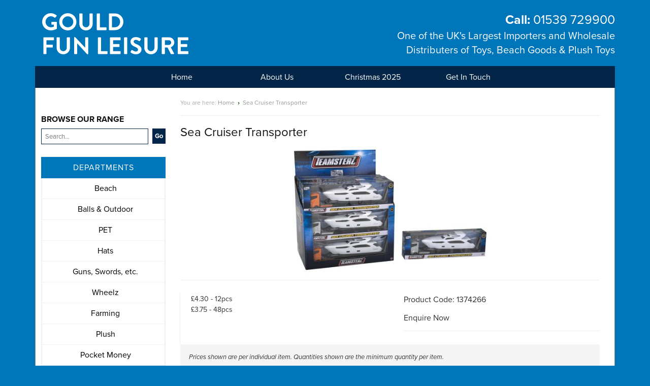

--- FILE ---
content_type: text/html; charset=utf-8
request_url: https://www.dmgouldwholesale.co.uk/product/sea-cruiser-transporter/
body_size: 4582
content:
<!doctype html>
<html lang="en">
<head>
	<meta charset="utf-8">
	<meta content="DM Gould Wholesale" name="author">
	<meta name="viewport" content="width=device-width"/>
	<meta content="7 days" name="Revisit-After">
	<title>Sea Cruiser Transporter &bull; DM Gould Wholesale</title>
<meta name="keywords" content="">
<meta name="description" content="">
<meta property="og:type" content="article">
<meta property="og:title" content="Sea Cruiser Transporter">
<meta property="og:image" content="https://www.dmgouldwholesale.co.uk/images/products/medium/sea-cruiser-transporter_1608023681_1.jpg">
<meta property="og:description" content="">
<meta property="og:site_name" content="DM Gould Wholesale">
<meta name="twitter:card" content="summary_large_image">
<meta name="twitter:title" content="Sea Cruiser Transporter">
<meta name="twitter:image" content="https://www.dmgouldwholesale.co.uk/images/products/medium/sea-cruiser-transporter_1608023681_1.jpg">
<meta name="twitter:description" content="">

	<script src="//ajax.googleapis.com/ajax/libs/jquery/1.8.1/jquery.min.js"></script>
<script>window.jQuery||document.write('<script src="https://www.dmgouldwholesale.co.uk/themes/dmgould/jscript/jquery.js">\x3C/script>')</script>
<link rel="stylesheet" type="text/css" href="https://www.dmgouldwholesale.co.uk/themes/dmgould/css/A.normalize.css+style.css,,qv==30,Mcc.a1M6uWPRUX.css.pagespeed.cf.djntXxeE_n.css" media="screen"/>

<script src="https://www.dmgouldwholesale.co.uk/themes/dmgould/jscript/core.js.pagespeed.jm.f0YMOFCPYX.js"></script>
<meta name="format-detection" content="telephone=no">
<link href="//netdna.bootstrapcdn.com/font-awesome/4.0.3/css/font-awesome.css" rel="stylesheet">
<style media="screen">html,body,#container,.sb-slidebar{margin:0;padding:0;-webkit-box-sizing:border-box;-moz-box-sizing:border-box;box-sizing:border-box}html,body{width:100%;overflow-x:hidden}html{height:100%}body{min-height:100%}#container{width:100%;min-height:100%;position:relative;z-index:1}.sb-slidebar{width:35%;height:100%;overflow-y:auto;position:fixed;top:0;z-index:0;visibility:hidden}html.sb-android .sb-slidebar{height:auto;position:absolute}.sb-left{left:0}.sb-right{right:0}html.sb-active-left .sb-left{visibility:visible}html.sb-active-right .sb-right{visibility:visible}@media (max-width:480px){.sb-slidebar{width:70%}}@media (min-width:481px) and (max-width:991px){.sb-slidebar{width:30%}}@media (min-width:992px){.sb-slidebar{width:35%}}@media (min-width:1200px){.sb-slidebar{width:20%}}html.sb-anim-type-translate .sb-slide,html.sb-anim-type-side .sb-slide{-webkit-transition:-webkit-transform 400ms ease;-moz-transition:-moz-transform 400ms ease;-o-transition:-o-transform 400ms ease;transition:transform 400ms ease;-webkit-transition-property:-webkit-transform , left;-webkit-backface-visibility:hidden}.mobile-menu h3{padding:.55em;margin:0;color:#fff;border-bottom:1px solid rgba(255,255,255,.1);background:#032648}.mobile-menu ul,.mobile-menu ul li{-webkit-box-sizing:border-box;-moz-box-sizing:border-box;box-sizing:border-box;padding:0;margin:0}.mobile-menu ul{list-style-type:none}.mobile-menu ul li{width:100%;padding:.875em;border-top:1px solid rgba(255,255,255,.1);border-bottom:1px solid rgba(0,0,0,.1);color:#e8e8e8}.mobile-menu ul li:first-child{border-top:none}.mobile-menu ul li:last-child{border-bottom:none}.mobile-menu ul li a{text-decoration:none;color:#f2f2f2}.mobile-menu ul li a:hover{color:#9f9f9f}.second-h3{margin-top:2em!important}</style>
<link rel="stylesheet" href="https://cdnjs.cloudflare.com/ajax/libs/OwlCarousel2/2.3.4/assets/owl.carousel.min.css" integrity="sha256-UhQQ4fxEeABh4JrcmAJ1+16id/1dnlOEVCFOxDef9Lw=" crossorigin="anonymous"/>
<link rel="stylesheet" href="https://cdnjs.cloudflare.com/ajax/libs/OwlCarousel2/2.3.4/assets/owl.theme.default.min.css" integrity="sha256-kksNxjDRxd/5+jGurZUJd1sdR2v+ClrCl3svESBaJqw=" crossorigin="anonymous"/>
<link rel="stylesheet" href="https://cdnjs.cloudflare.com/ajax/libs/flexboxgrid/6.3.1/flexboxgrid.min.css" integrity="sha512-YHuwZabI2zi0k7c9vtg8dK/63QB0hLvD4thw44dFo/TfBFVVQOqEG9WpviaEpbyvgOIYLXF1n7xDUfU3GDs0sw==" crossorigin="anonymous"/>
<!--[if lt IE 9]>
<script src="https://www.dmgouldwholesale.co.uk/themes/dmgould/jscript/respond.js"></script>
<![endif]-->
<script src="https://www.dmgouldwholesale.co.uk/themes/dmgould/jscript/responsiveslides.min.js.pagespeed.jm.q5Ex4yJmL9.js"></script>
<script>$(function(){$("#ddecom_imageslider").responsiveSlides({maxwidth:1140});});</script>
<script type="text/javascript" src="//use.typekit.net/kmk1bbu.js"></script>
<script type="text/javascript">try{Typekit.load();}catch(e){}</script>
<script type="text/javascript" src="https://www.dmgouldwholesale.co.uk/themes/dmgould/jscript/slidebars.min.js.pagespeed.jm.mWmKPvjaHw.js"></script>

<meta name="google-site-verification" content="X7lRF_vBgRX23pq8ixSvrin6MqtYMKOOSdZyOSJ5PXY"/>

<script src="https://cdnjs.cloudflare.com/ajax/libs/jquery.matchHeight/0.7.2/jquery.matchHeight-min.js" integrity="sha256-+oeQRyZyY2StGafEsvKyDuEGNzJWAbWqiO2L/ctxF6c=" crossorigin="anonymous"></script>
<script src="https://cdnjs.cloudflare.com/ajax/libs/OwlCarousel2/2.3.4/owl.carousel.min.js" integrity="sha256-pTxD+DSzIwmwhOqTFN+DB+nHjO4iAsbgfyFq5K5bcE0=" crossorigin="anonymous"></script>

<script>$(function(){$('.logo-slider .item').matchHeight();$('.products li').matchHeight();});$(document).ready(function(){$('.logo-slider').owlCarousel({dots:true,responsive:{0:{items:2,},768:{items:4,}}});});</script>
	<!--[if lt IE 9]>
		<script src="//cdnjs.cloudflare.com/ajax/libs/html5shiv/3.7.3/html5shiv.js"></script>
	<![endif]-->


    </head>
<body class="body_product body_product_default body_product_id_3896 chrome">
	<a href="#" class="mobile-menu-selector sb-toggle-left sb-slide"><strong><i class="fa fa-bars fa-lg"></i> View Full Navigation</strong></a>

<div id="container">
	<header class="site-header" role="banner">
		<div class="inner group">
		<div class="group">
			<div class="brand">
				<div class="logo">
					<a style="padding-top: 10px; display: block;" href="https://www.dmgouldwholesale.co.uk/"><img src="https://www.dmgouldwholesale.co.uk/themes/dmgould/images/gould-fun-leisure.svg"></a>
				</div>
			</div>
			<div class="cart group">
			
			 	<dl class="group">
			 		<dt><strong>Basket:</strong> Items: 0 - Total: &pound;0.00</dt>
			 			<dd><p class="button-wrapper"><a href="https://www.dmgouldwholesale.co.uk/viewcart/">View Cart</a></p></dd>
			 		
			 	</dl>
			 </div>
			<div class="contactright">
		    <p class="phonetop group"><a href="tel:01539729900"><strong>Call:</strong> 01539 729900</a></p>
			<p class="group">One of the UK's Largest Importers and Wholesale Distributers of Toys, Beach Goods & Plush Toys</p>	      
						      
			</div>
			</div>
							<h3 class="assistive-text">Main Menu</h3>
				<nav class="nav-main group" role="navigation">
				
					<ul>
													<li class=""><a href="https://www.dmgouldwholesale.co.uk/">Home</a></li>
													<li class=""><a href="https://www.dmgouldwholesale.co.uk/page/about-d-m-gould-wholesale-ltd/">About Us</a></li>
													<li class=""><a href="https://www.dmgouldwholesale.co.uk/department/christmas-2025/">Christmas 2025</a></li>
													<li class=""><a href="https://www.dmgouldwholesale.co.uk/contact/">Get In Touch</a></li>
						
					</ul>
				</nav>
						
				
		</div>
	</header>
	<div class="content-wrap group">
	<div id="primary" class="content-area">
		<div class="inner group">
			
			
			
			
			<section id="secondary" class="sidebar group">	
				
				<div class="search">
					<form method="post" action="https://www.dmgouldwholesale.co.uk/searchresults/">
						<h4>BROWSE OUR RANGE</h4><input type="search" id="main_search" name="main_search" placeholder="Search...">
						<input type="submit" name="main_search_button" id="main_search_button" value="Go">
					</form>
				</div>
				
				
									<nav class="nav-company group">
						<h3>Departments</h3>
						<ul>
															<li class=""><a href="https://www.dmgouldwholesale.co.uk/department/beach/">Beach</a></li>
															<li class=""><a href="https://www.dmgouldwholesale.co.uk/department/balls-outdoor/">Balls &amp; Outdoor</a></li>
															<li class=""><a href="https://www.dmgouldwholesale.co.uk/department/pet/">PET</a></li>
															<li class=""><a href="https://www.dmgouldwholesale.co.uk/department/hats/">Hats</a></li>
															<li class=""><a href="https://www.dmgouldwholesale.co.uk/department/guns-swords-etc/">Guns, Swords, etc.</a></li>
															<li class=""><a href="https://www.dmgouldwholesale.co.uk/department/wheelz/">Wheelz</a></li>
															<li class=""><a href="https://www.dmgouldwholesale.co.uk/department/farming/">Farming</a></li>
															<li class=""><a href="https://www.dmgouldwholesale.co.uk/department/plush/">Plush</a></li>
															<li class=""><a href="https://www.dmgouldwholesale.co.uk/department/pocket-money/">Pocket Money</a></li>
															<li class=""><a href="https://www.dmgouldwholesale.co.uk/department/dinosaurs/">Dinosaurs</a></li>
															<li class=""><a href="https://www.dmgouldwholesale.co.uk/department/marine/">Marine</a></li>
															<li class=""><a href="https://www.dmgouldwholesale.co.uk/department/girls-toys-dolls-dress-up-sets/">Girls Toys</a></li>
															<li class=""><a href="https://www.dmgouldwholesale.co.uk/department/nautical/">Nautical</a></li>
															<li class=""><a href="https://www.dmgouldwholesale.co.uk/department/shells-coconuts/">Shells &amp; Coconuts</a></li>
															<li class=""><a href="https://www.dmgouldwholesale.co.uk/department/jokes/">Jokes</a></li>
															<li class=""><a href="https://www.dmgouldwholesale.co.uk/department/confectionery-by-fun-kandy/">Confectionery by Fun Kandy</a></li>
														<li><a href="https://issuu.com/stagggroup/docs/dm_gould_-_christmas_catalogue_2021_v4">Christmas Catalogue</a></li> 
						</ul>
					</nav>
				
								
				
			</section>


<div id="content" class="site-content" role="main">
			<p class="breadcrumbs">
			You are here: 
							<a href="https://www.dmgouldwholesale.co.uk/">Home</a>
			
							<span class="sep">&rsaquo;</span>
							<a href="https://www.dmgouldwholesale.co.uk/product/sea-cruiser-transporter/">Sea Cruiser Transporter</a>
			
					</p>
	
	

		<div class="product-wrapper group">
		<h1>Sea Cruiser Transporter</h1>
			<div class="product-gallery">
									<div class="product-image-main">
						<img id="default_main_product_image" src="https://www.dmgouldwholesale.co.uk/images/products/medium/sea-cruiser-transporter_1608023681_1.jpg" alt="Sea Cruiser Transporter">
					</div>
				
											</div><!-- END .product-gallery -->

			<div class="product-details">
				<form method="post" action="https://www.dmgouldwholesale.co.uk/product/sea-cruiser-transporter/" id="productview_form">
<div class="options">
					<input type="hidden" name="productview_id" value="3896">
					
										
										<div>Product Code: 1374266</div>											<div class="actions action-enquire">
							<a href="https://www.dmgouldwholesale.co.uk/contact/sea-cruiser-transporter/">Enquire Now</a>
						</div>
										</div>
					<div class="description">
						<p>&pound;4.30 - 12pcs<br/>&pound;3.75 - 48pcs</p>
						
					</div>
				</form>	
			</div>
			<div class="proddisclaim">
				<p>Prices shown are per individual item. Quantities shown are the minimum quantity per item.</p>

						<p>Case/Bulk prices are available on most items. Please ask your representative for details or ring sales on: 01539 729900. </p>
						
						<p>Please note that all prices were correct at the time of being published on this website but may change from time to time so please confirm prices with our sales team before placing an order. Product packing is subject to change at any time by the manufacturer. Product pictures are not to scale.</p>

			</div>
		</div><!-- END .product-details -->

	

	
			<h2>Related Departments</h2>
		<div class="departments-wrapper">
			<ul class="departments group">
									<li>
						<h3><a href="https://www.dmgouldwholesale.co.uk/department/teamsterz-by-hti/">Teamsterz by HTI</a></h3>
						<p class="thumbnail">
							<a href="https://www.dmgouldwholesale.co.uk/department/teamsterz-by-hti/">
								<!--
									<span class="no_image_available">No Image Available</span>
								-->							</a>
						</p>
					</li>
									<li>
						<h3><a href="https://www.dmgouldwholesale.co.uk/department/teamsterz-by-hti/">Teamsterz by HTI</a></h3>
						<p class="thumbnail">
							<a href="https://www.dmgouldwholesale.co.uk/department/teamsterz-by-hti/">
								<!--
									<span class="no_image_available">No Image Available</span>
								-->							</a>
						</p>
					</li>
							</ul>
		</div>
		
	<div id="seotext">
		
	
	</div>
	
</div><!-- END .site-content -->

	</div>
	</div>
	</div>

	<footer class="site-footer" role="contentinfo">
		<div class="inner group">
			<div class="col-wrapper col-span-2 group">
				<div class="col col-first">
					<div class="logo">
						<a style="padding-top: 10px; display: block;" href="https://www.dmgouldwholesale.co.uk/"><img src="https://www.dmgouldwholesale.co.uk/themes/dmgould/images/gould-fun-leisure.svg"></a>
					</div>
				</div>
				<div class="col col-second last">
					
					<div class="owl-carousel owl-theme logo-slider owl-centered">
					  <div class="item">
						  <img src="https://www.dmgouldwholesale.co.uk/themes/dmgould//images/logos/x1.png,qv=2.pagespeed.ic.jUDq1RgfPw.webp">
					  </div>
					  <div class="item">
						  <img src="https://www.dmgouldwholesale.co.uk/themes/dmgould//images/logos/x2.png.pagespeed.ic.Kl63thI1LY.webp">
					  </div>
					  <div class="item">
						  <img src="https://www.dmgouldwholesale.co.uk/themes/dmgould//images/logos/x3.png.pagespeed.ic.1yQxl18e_I.webp">
					  </div>
					  <div class="item">
						  <img src="https://www.dmgouldwholesale.co.uk/themes/dmgould//images/logos/x4.jpg.pagespeed.ic._wB83Lsrs0.webp">
					  </div>
					</div>
					
				</div>
				
			
			</div>
			
		</div>
		<ul class="nav-legal group">
				<li>Licensed to DM Gould Wholesale Ltd</li>
				<li><a href="https://www.dmgouldwholesale.co.uk/page/terms-and-conditions/">Terms &amp; Conditions</a></li>
				<li><a href="https://www.dmgouldwholesale.co.uk/sitemap/">Site Map</a></li>
				<li><a href="https://www.dmgouldwholesale.co.uk/website-terms/" rel="nofollow">Website Terms</a></li>
				<li><a href="http://www.discoverydesign.co.uk" target="_blank">Designed by Discovery Design</a></li>
				
			</ul>
	</footer>
</div>




<!-- Mobile Sidebar -->
<div class="sb-slidebar sb-left">
	<div class="mobile-menu">
						<h3>Main Menu</h3>
				<nav class="nav-side-main group" role="navigation">
					<ul>
													<li class=""><a href="https://www.dmgouldwholesale.co.uk/">Home</a></li>
													<li class=""><a href="https://www.dmgouldwholesale.co.uk/page/about-d-m-gould-wholesale-ltd/">About Us</a></li>
													<li class=""><a href="https://www.dmgouldwholesale.co.uk/department/christmas-2025/">Christmas 2025</a></li>
													<li class=""><a href="https://www.dmgouldwholesale.co.uk/contact/">Get In Touch</a></li>
											</ul>
				</nav>
										<h3 class="second-h3">Departments</h3>
				<nav class="nav-side-main group" role="navigation">
					<ul>
													<li class=""><a href="https://www.dmgouldwholesale.co.uk/department/beach/">Beach</a></li>
													<li class=""><a href="https://www.dmgouldwholesale.co.uk/department/balls-outdoor/">Balls &amp; Outdoor</a></li>
													<li class=""><a href="https://www.dmgouldwholesale.co.uk/department/pet/">PET</a></li>
													<li class=""><a href="https://www.dmgouldwholesale.co.uk/department/hats/">Hats</a></li>
													<li class=""><a href="https://www.dmgouldwholesale.co.uk/department/guns-swords-etc/">Guns, Swords, etc.</a></li>
													<li class=""><a href="https://www.dmgouldwholesale.co.uk/department/wheelz/">Wheelz</a></li>
													<li class=""><a href="https://www.dmgouldwholesale.co.uk/department/farming/">Farming</a></li>
													<li class=""><a href="https://www.dmgouldwholesale.co.uk/department/plush/">Plush</a></li>
													<li class=""><a href="https://www.dmgouldwholesale.co.uk/department/pocket-money/">Pocket Money</a></li>
													<li class=""><a href="https://www.dmgouldwholesale.co.uk/department/dinosaurs/">Dinosaurs</a></li>
													<li class=""><a href="https://www.dmgouldwholesale.co.uk/department/marine/">Marine</a></li>
													<li class=""><a href="https://www.dmgouldwholesale.co.uk/department/girls-toys-dolls-dress-up-sets/">Girls Toys</a></li>
													<li class=""><a href="https://www.dmgouldwholesale.co.uk/department/nautical/">Nautical</a></li>
													<li class=""><a href="https://www.dmgouldwholesale.co.uk/department/shells-coconuts/">Shells &amp; Coconuts</a></li>
													<li class=""><a href="https://www.dmgouldwholesale.co.uk/department/jokes/">Jokes</a></li>
													<li class=""><a href="https://www.dmgouldwholesale.co.uk/department/confectionery-by-fun-kandy/">Confectionery by Fun Kandy</a></li>
												<li><a href="#" class="sb-toggle-left"><strong><i class="fa fa-bars fa-lg"></i> Close Menu</strong></a></li>
					</ul>
				</nav>
				</div>
</div>
		
<!-- End Mobile Sidebar -->

<script>(function(i,s,o,g,r,a,m){i['GoogleAnalyticsObject']=r;i[r]=i[r]||function(){(i[r].q=i[r].q||[]).push(arguments)},i[r].l=1*new Date();a=s.createElement(o),m=s.getElementsByTagName(o)[0];a.async=1;a.src=g;m.parentNode.insertBefore(a,m)})(window,document,'script','//www.google-analytics.com/analytics.js','ga');ga('create','UA-57533811-1','auto');ga('send','pageview');</script>

</body>
</html>

--- FILE ---
content_type: text/css
request_url: https://www.dmgouldwholesale.co.uk/themes/dmgould/css/A.normalize.css+style.css,,qv==30,Mcc.a1M6uWPRUX.css.pagespeed.cf.djntXxeE_n.css
body_size: 6602
content:
article,aside,details,figcaption,figure,footer,header,hgroup,main,nav,div,summary{display:block}audio,canvas,video{display:inline-block;*display: inline;*zoom: 1}audio:not([controls]) {display:none;height:0}[hidden]{display:none}html{font-size:100%;-webkit-text-size-adjust:100%;-ms-text-size-adjust:100%}html,button,input,select,textarea{font-family:sans-serif}body{margin:0}a:focus{outline:thin dotted}a:active,a:hover{outline:0}h1{font-size:2em;margin:.67em 0}h2{font-size:1.5em;margin:.83em 0}h3{font-size:1.17em;margin:1em 0}h4{font-size:1em;margin:1.33em 0}h5{font-size:.83em;margin:1.67em 0}h6{font-size:.67em;margin:2.33em 0}abbr[title]{border-bottom:1px dotted}b,strong{font-weight:bold}blockquote{margin:1em 40px}dfn{font-style:italic}hr{-moz-box-sizing:content-box;box-sizing:content-box;height:0}mark{background:#ff0;color:#000}p,pre{margin:1em 0}code,kbd,pre,samp{font-family:monospace,serif;_font-family:'courier new' , monospace;font-size:1em}pre{white-space:pre;white-space:pre-wrap;word-wrap:break-word}q{quotes:none}q:before,q:after{content:'';content:none}small{font-size:80%}sub,sup{font-size:75%;line-height:0;position:relative;vertical-align:baseline}sup{top:-.5em}sub{bottom:-.25em}dl,menu,ol,ul{margin:1em 0}dd{margin:0 0 0 40px}menu,ol,ul{padding:0 0 0 40px}nav ul,nav ol{list-style:none;list-style-image:none}img{border:0;-ms-interpolation-mode:bicubic}svg:not(:root) {overflow:hidden}figure{margin:0}form{margin:0}fieldset{border:1px solid silver;margin:0 2px;padding:.35em .625em .75em}legend{border:0;padding:0;white-space:normal;*margin-left: -7px}button,input,select,textarea{font-size:100%;margin:0;vertical-align:baseline;*vertical-align: middle}button,input{line-height:normal}button,select{text-transform:none}button,html input[type="button"],input[type="reset"],input[type="submit"]{-webkit-appearance:button;cursor:pointer;*overflow: visible}button[disabled],html input[disabled]{cursor:default}input[type="checkbox"],input[type="radio"]{box-sizing:border-box;padding:0;*height: 13px;*width: 13px}input[type="search"]{-webkit-appearance:textfield;-moz-box-sizing:content-box;-webkit-box-sizing:content-box;box-sizing:content-box}input[type="search"]::-webkit-search-cancel-button,input[type="search"]::-webkit-search-decoration{-webkit-appearance:none}button::-moz-focus-inner,input::-moz-focus-inner{border:0;padding:0}textarea{overflow:auto;vertical-align:top}table{border-collapse:collapse;border-spacing:0}html{background:#0076ba;font-size:62.5%;overflow-y:scroll;-webkit-text-size-adjust:100%;-ms-text-size-adjust:100%}body,button,input,select,textarea{color:#333;font-family:"proxima-nova",Helvetica,Arial,sans-serif;font-weight:400;font-size:16px;font-size:1.6rem;line-height:1.5;-webkit-font-smoothing:subpixel-antialiased}img{border:none}a{color:#000;text-decoration:none;-webkit-transition:color .25s ease-in-out , background-color .25s ease-in-out , border-color .25s ease-in-out , opacity .25s ease-in-out;-moz-transition:color .25s ease-in-out , background-color .25s ease-in-out , border-color .25s ease-in-out , opacity .25s ease-in-out;-o-transition:color .25s ease-in-out , background-color .25s ease-in-out , border-color .25s ease-in-out , opacity .25s ease-in-out;-ms-transition:color .25s ease-in-out , background-color .25s ease-in-out , border-color .25s ease-in-out , opacity .25s ease-in-out;transition:color .25s ease-in-out , background-color .25s ease-in-out , border-color .25s ease-in-out , opacity .25s ease-in-out}a:visited{}a:hover,a:focus,a:active{color:#a7cff5;outline:0}h1,h2,h3,h4,h5,h6{color:#111;margin:1.6em 0 .8em 0;font-weight:400}h1{font-size:1.75em;line-height:1.2}h2{font-size:1.5em;line-height:1.3}h3{font-size:1.25em;line-height:1.4}h4{font-size:1em;line-height:1.5;margin-bottom:.4em}h5,h6{font-size:1em;line-height:1.6}p{font-size:14px;font-size:1.4rem;margin:0 0 .8em 0}ul,ol{margin:0 0 1.6em 3.2em;padding:0}ul li,ol li{font-size:13px;font-size:1.3rem;margin:0 0 .4em 0}table{text-align:left;width:100%}table thead tr{border-bottom:1px solid #e6e6e6}table thead th{background:#f6f6f6;font-size:13px;font-size:1.3rem;padding:1em}table tbody tr{border-bottom:1px solid #e6e6e6}table tbody td{font-size:13px;font-size:1.3rem;padding:1em}fieldset{border:0!important;margin:0 0 .8em 0;padding:0}label{color:#999;cursor:pointer;display:block;font-size:11px;font-size:1.1rem;letter-spacing:.2em;margin-bottom:.4em;text-transform:uppercase}button,input,select,textarea{font-size:13px;font-size:1.3rem;margin:0;vertical-align:baseline;*vertical-align: middle}button,input{line-height:normal;*overflow: visible}button,html input[type="button"],input[type="reset"],input[type="submit"]{background:#032648;border:0;border-radius:0;-webkit-box-shadow:none;-moz-box-shadow:none;box-shadow:none;color:#fff;cursor:pointer;-webkit-appearance:button;font-size:13px;font-size:1.3rem;font-weight:bold;line-height:1;margin:0 .5em 0 0;padding:.6em 1.2em;text-shadow:0;-webkit-transition:background-color .25s ease-in-out;-moz-transition:background-color .25s ease-in-out;-o-transition:background-color .25s ease-in-out;-ms-transition:background-color .25s ease-in-out;transition:background-color .25s ease-in-out}button:hover,html input[type="button"]:hover,input[type="reset"]:hover,input[type="submit"]:hover{background-color:#032648;-webkit-box-shadow:none;-moz-box-shadow:none;box-shadow:none}button:focus,html input[type="button"]:focus,input[type="reset"]:focus,input[type="submit"]:focus,button:active,html input[type="button"]:active,input[type="reset"]:active,input[type="submit"]:active{-webkit-box-shadow:none;-moz-box-shadow:none;box-shadow:none}input[type="submit"].secondary{background-color:#e6e6e6;color:#999}input[type="checkbox"],input[type="radio"]{box-sizing:border-box;cursor:pointer;float:left;margin:0 .6em .6em 0;padding:0;position:relative;top:.25em}input[type="search"]{border-radius:0;-webkit-appearance:none;-webkit-box-sizing:content-box;-moz-box-sizing:content-box;box-sizing:content-box}input[type="search"]::-webkit-search-decoration{-webkit-appearance:none}button::-moz-focus-inner,input::-moz-focus-inner{border:0;padding:0}input[type="text"],input[type="email"],input[type="password"],input[type="search"],textarea{color:#777;border:1px solid #032648;border-radius:0;font-size:13px;font-size:1.3rem;margin:0 0 .8em 0;width:80%;min-width:17em;background:#fff}input[type="text"]:hover,input[type="email"]:hover,input[type="password"]:hover,input[type="search"]:hover,textarea:focus{border-color:#ccc;color:#333}input[type="text"]:focus,input[type="email"]:focus,input[type="password"]:focus,input[type="search"]:focus,textarea:focus{border-color:#bbb;color:#111}input[type="text"],input[type="email"],input[type="password"],input[type="search"]{padding:.5em}input[type="text"].field-qty{min-width:0;width:3em}.chrome select,.safari select{background:url(https://www.dmgouldwholesale.co.uk/themes/dmgould/graphics/xselect-pointer.gif.pagespeed.ic.qHEJurhscz.png) no-repeat right 50%;padding:.5em .5em .5em .5em}select{border-radius:0;border:1px solid #d6d6d6;color:#777;cursor:pointer;font-size:13px;font-size:1.3rem;margin:0 0 .8em;padding:.5em .5em .5em .5em;-webkit-appearance:button;width:83.5%;min-width:17em}select:hover{border-color:#ccc}select:focus{border-color:#bbb;outline:none}textarea{height:15em;overflow:auto;padding-left:3px;resize:vertical;vertical-align:top;width:98%}.actions{clear:both;padding:.8em 0}.col-wrapper{clear:both;margin:0;padding:0 2%}.site-footer .col-wrapper{padding:0}.col{float:left;margin-right:5%;padding:.063em 0}.col-wrapper .col.last{margin-right:0}.col-span-1 .col{margin-right:0;width:100%}.col-span-2 .col{width:47.5%}.col-span-3 .col{width:30%}.col-span-4 .col{width:21.22%}.logo-slider{margin-top:10px;margin-bottom:10px}.logo-slider .item{display:flex;align-items:center;padding:15px}#container{}.site-header{padding:0 5%}.site-header>.inner{margin:0 auto;max-width:71.40em;position:relative}.brand{float:left;width:40%}.logo{width:85%;padding:1em 0 1em 3%}.logo a{color:#fff;font-weight:bold}.logo a img{width:18em}.site-description{color:#fff;float:left;font-size:14px;font-size:1.4rem;width:100%}.contactright{float:right;line-height:1.1em;color:#fff;width:40%;margin-top:1.4em}.contactright p{font-size:20px;font-size:2rem;text-align:right;margin:0;line-height:1.4em}.contactright ul{list-style:none;margin:0;padding:0;width:100%}.contactright li{float:right;height:29px;margin-left:.5em}.cart{display:none;float:right;padding:0 0 0 0;background:#fff;width:350px;color:#111}.cart h3{font-size:13px;font-size:1.3rem;margin:0 10% .4em 10%}.cart dl,.cart dl dt,.cart dl dd{font-size:16px;font-size:1.6rem;margin:0;padding:0}.cart dl{clear:both}.cart dt{}.cart dl dt{clear:left;float:left;margin-left:.5em}.cart dl dd{float:right}.cart p{}.cart a{color:#111}.cart .button-wrapper{line-height:1em}.cart .button-wrapper a{border-radius:0;color:#111;float:left;font-weight:bold;padding:.3em 1em 0 1em}.cart .button-wrapper a:hover{text-decoration:underline;color:#111}#ddecom_imageslider_container{width:100%}.rightheader{float:right;width:27.9%;margin-right:1%}.rightheader ul{list-style:none;margin:0;padding:0}.rightheader ul li{width:99%;background:#f5f5f5;margin-bottom:1em;line-height:0;border:2px solid #919191}.rightheader ul li img{width:100%;line-height:0}#topslider>.inner{margin:0 auto;max-width:71.25em;position:relative;background:#fff;padding:0 0 0 0}#topslider{padding:0 5%}.rslides{position:relative;list-style:none;overflow:hidden;width:100%;padding:0;margin:0}.rslides li{-webkit-backface-visibility:hidden;position:absolute;display:none;width:100%;left:0;top:0;margin:0}.rslides li:first-child{position:relative;display:block;float:left}.rslides img{display:block;height:auto;float:left;width:100%;border:0}.breadcrumbs{border-bottom:1px solid #eee;color:#aaa;font-size:12px;font-size:1.2rem;margin-bottom:1.6em;padding:1.6em 0 1.4em 0}.breadcrumbs .sep{color:#034c03;font-weight:bold;margin:0 .25em}.breadcrumbs a{color:#999}.breadcrumbs a:hover{color:#666}.content-area{padding:0 5%}.content-area>.inner{margin:0 auto;max-width:71.25em;background:#fff;border-left:1px solid #919191;border-right:1px solid #919191}#content h1{margin:.9em 0;font-size:1.5em}.body_product #content h1{margin:0}.cta-banner{padding:10px;background:#0076ba;color:#fff;font-size:20px;font-weight:bold}.cta-banner a{color:#fff}.nav-main{background:#032648;color:#fff;padding:0}.nav-main ul,.nav-main li{list-style:none;margin:0;padding:0}.nav-main ul{margin:0 auto;max-width:71.25em;display:flex;align-items:center;justify-content:center}.nav-main li{float:left;width:16.5%}.nav-main a{color:#fff;font-size:16px;font-size:1.6rem;display:block;padding:.6em 1em .6em 1em;text-align:center}.nav-main a:hover{background:#fff;color:#000}.nav-main .selected a{background:#fff;color:#000}.site-content{float:left;width:72.5%}.body_index .site-content,.body_page_about .site-content{text-align:center}.site-content .btn{padding:1rem;height:100%;box-sizing:border-box;display:flex;align-items:center;justify-content:center}.site-content .btn::before,.site-content .btn::after{height:1em;width:100%;display:block}.site-content .btn.blue{background:#0076ba;color:#fff}.site-content .btn.red{background:#e1011a;color:#fff}.site-content .btn.orange{background:#ce9500;color:#fff}.site-content .btn.dark-blue{background:#032648;color:#fff}.site-content .btn.green{background:#027739;color:#fff}.mt-5{margin-top:3em;display:inline-block}.mb-1{margin-bottom:1em}.feature-box{padding:1em;background:#37a3e2;color:#fff}.feature-box h2{color:#fff}.departments-wrapper{}.departments,.departments li{list-style:none;margin:0;padding:0}.departments li{background:#f6f6f6;margin:0 0 .8em 0;width:48%;float:left;margin-right:1%}.departments h3{margin:0}.departments h3 a{display:block;padding:1.2em 1.6em}.departments h3{margin:0}.departments h3 a{display:block;padding:1.2em 1.6em}.products-wrapper{}.products{margin:0 0 1.6em 0!important}.products h3{text-align:center}.products,.products li{list-style:none;margin:0;padding:0}.products li{border-bottom:1px solid #eee;position:relative;-webkit-transition:background-color .25s ease-in-out;-moz-transition:background-color .25s ease-in-out;-o-transition:background-color .25s ease-in-out;-ms-transition:ackground-color .25s ease-in-out;transition:background-color .25s ease-in-out;width:30%;float:left;margin-right:3%}.products li input[type="submit"]{margin-bottom:1em}.products li:nth-child(3n) {margin-right:0}.products li:hover{}.products li:nth-child(-n+3) {border-top:1px solid #eee}.products .sale{background:#d00;color:#fff;font-size:12px;font-size:1.2rem;font-weight:bold;left:-.5em;padding:.6em 1em .55em 1em;position:absolute;text-align:center;top:5.5em}.products h3 a{color:#2c333a}.products .thumbnail{float:left;line-height:0;text-align:center;width:100%;min-height:12em}.products .thumbnail img{height:auto;opacity:1;max-width:100%}.products .rrp{color:red;text-decoration:line-through}.products .thumbnail .no_image_available{background:#f6f6f6;color:#999;display:block;line-height:14.5em;height:14.5em}.products .thumbnail a .no_image_available{-webkit-transition:color .25s ease-in-out;-moz-transition:color .25s ease-in-out;-o-transition:color .25s ease-in-out;-ms-transition:color .25s ease-in-out;transition:color .25s ease-in-out}.products .thumbnail a:hover .no_image_available{color:#666}.products .thumbnail a:hover .no_image_available,.products li:hover .thumbnail a .no_image_available{background-color:#eee}.products .description{color:#999;text-align:center;font-weight:400}.products .price{font-size:16px;font-size:1.6rem;font-weight:bold}.products .price .from{color:#999;font-size:50%;font-weight:normal;margin-right:.25em}.options{float:right;width:48%}.product-wrapper{position:relative}.product-gallery{border-bottom:1px solid #eee;float:left;margin-bottom:1.6em;width:100%}.product-gallery .product-image-main{line-height:0;margin:0 auto;width:50%}.product-gallery .product-image-main img{height:auto;width:100%}.product-gallery .no_image_available{background:#f6f6f6;color:#999;display:block;font-size:13px;font-size:1.3rem;line-height:25em;height:25em;text-align:center}.product-gallery ul,.product-gallery li{list-style:none;margin:0;padding:0}.product-gallery ul{padding-bottom:.5em}.product-gallery li{float:left;line-height:0;margin-right:2%;margin-bottom:2%;width:8%}.product-gallery li:first-child{margin-left:0}.product-gallery li a{padding-right:25%}.product-gallery li a img{height:auto;width:100%}.product-details{border-left:1px solid #eee;float:right;padding-left:2.5%;width:97.5%}.product-details .description{float:left;width:48%}.product-details .sale{background:#d00;color:#fff;font-size:13px;font-size:1.3rem;font-weight:bold;left:-.5em;padding:.6em 1em .55em 1em;position:absolute;top:.6em}.product-details h1{margin-top:.8em}.product-details .price{font-size:1.25em;font-weight:bold;margin-top:-.8em}.product-details .rrp{color:red;font-size:1.25em;text-decoration:line-through}.product-details .price .from{color:#999;font-size:75%;font-weight:normal;margin-right:.25em}.product-details .price .currency{}.product-details fieldset{border:none;padding:0;border-bottom:1px solid #eee;padding-bottom:.8em}.product-details fieldset:first-of-type{border-top:1px solid #eee;padding-top:.8em}.product-details .actions{border-bottom:1px solid #eee;margin-bottom:1.6em;padding-bottom:.8em}.action-enquire a{color:#333}.action-enquire a:hover{color:#c1c1c1}.cart-wrapper{margin:0 0 3.2em 0}.cart-wrapper{margin:0 0 3.2em 0}.cart-list-headings{border-bottom:1px solid #eee}.cart-list-headings h3{float:left;margin:0 0 .8em 0}.title-cart-product{width:39%}.cart-list-orderreview .title-cart-product{width:53%}.title-cart-remove{width:15%}.title-cart-price-per{width:15%}.title-cart-price-qty{width:15%}.title-cart-price-total{width:15%}.cart-list,.cart-list li{list-style:none;margin:0;padding:0}.cart-list{margin:1.6em 0;list-style:none}.cart-list .cart-item{background:#fff;border-bottom:1px solid #eee;clear:both;padding:.8em 0}.cart-list .cart-item:nth-child(even) {background:#fcfcfc}.cart-product{float:left;padding-right:2%;width:37%}.cart-list-orderreview .cart-product{width:51%}.cart-remove{float:left;padding-right:2%;width:13%}.cart-price-per{float:left;padding-right:2%;width:13%}.cart-price-qty{float:left;padding-right:2%;width:13%}.cart-price-qty label,.cart-price-qty span{display:none}.cart-price-total{float:left;padding-right:0;width:15%}.cart-list .cart-product img{float:left;margin:0 .8em 0 0;width:33.333%;min-width:6em}.cart-item .no_image_available{background:#f6f6f6;color:#999;display:block;float:left;font-size:13px;font-size:1.3rem;margin:0 .8em 0 0;min-width:6em;padding:3.2em 0;text-align:center;width:33.333%}.cart-message{border-bottom:1px solid #e6e6e6;margin:0 0 1.6em 0;padding-bottom:.8em;text-align:center}dl.cart-totals,dl.cart-totals dt,dl.cart-totals dd{font-size:13px;font-size:1.3rem;margin:0;padding:0}dl.cart-totals{margin:0 0 1.6em 0}dl.cart-totals dt{border-bottom:1px solid #e6e6e6;clear:left;float:left;padding:.5em 5% .5em 0;width:44.5%}dl.cart-totals dd{border-bottom:1px solid #e6e6e6;float:left;font-weight:bold;padding:.5em 0;width:50%}dl.cart-totals .cart-grand-total{font-size:16px;font-size:1.6rem}.cart-actions{margin:0 0 1.6em 0}.cart-actions input{padding:1em}.cart-actions #viewcart_updatecart,.cart-actions #viewcart_emptycart{float:left}.cart-actions #viewcart_updatecart,.cart-actions #viewcart_emptycart{float:left;margin:0 5% .8em 0;width:47.5%}.cart-actions #viewcart_emptycart{margin-right:0}.cart-actions #viewcart_continuecheckout{display:block;margin:0;width:100%}.body_order_details textarea{width:91.4%}#orderdetails_shippinginformation,#review_additional_container label{clear:both}.body_order_review .col-first{margin:0}.body_order_review #review_container .col.col-first{float:right}.body_order_review .col-second{margin-right:5%}.pagination{background:#f8f8f8;border:1px solid #ddd;margin:0 0 1.6em 0}.pagination ul,.pagination li{list-style:none;margin:0;padding:0}.pagination li{border-left:1px solid #e9e9e9;float:left;font-size:12px;font-size:1.2rem}.pagination li a{color:#999;display:block;font-weight:bold;padding:.5em 1em}.pagination li a.selected,.pagination li a.selected:hover{background:#0076ba;color:#fff}.pagination li a:hover{background:#fcfcfc;color:#666}.pagination .first{border-left:0}.pagination .last{border-right:1px solid #e9e9e9}.pagination .total,.pagination .summary{border:0;border-left:1px solid #e9e9e9;color:#999;float:right;font-weight:bold;margin:0;padding:.5em 1em}.contact-form{}.contact-form fieldset{padding:0;border:none;border-bottom:1px solid #eee;float:left;padding-bottom:.8em;padding-right:5%;width:41%}.contact-form fieldset.full{padding:0;border:none;border-bottom:1px solid #eee;float:left;padding-bottom:.8em;padding-right:0%;width:100%}.contact-form fieldset.captcha{border-bottom:0}.contact-form fieldset.captcha img{display:block;margin:.8em 0}.contact-form .actions{clear:both}.sitemap-wrapper{}.sitemap-wrapper h2{border-top:1px solid #eee;clear:left;float:left;margin:0;padding-top:1em;padding-right:5%;width:20%}.sitemap-wrapper ul,.sitemap-wrapper ul li{list-style:none;margin:0;padding:0}.sitemap-wrapper ul{border-top:1px solid #eee;float:left;margin:0 0 1.6em 0;padding-top:1em;width:75%}.sitemap-wrapper ul li{margin:0 0 .4em 0}.sidebar{float:left;position:relative;width:21.5%;margin-right:2.5%;padding-left:1%;padding-top:1.5em}.sidebar h3{background:#0076ba;color:#fff;font-size:16px;font-size:1.6rem;letter-spacing:1px;text-align:center;text-transform:uppercase;margin-bottom:0!important;padding:10px}.search{position:relative;width:100%;overflow:hidden}.search h4{font-weight:bold}.search input[type="search"]{background:#fff;outline:none;min-width:0;width:80%;height:1.2em;margin:0}.search input[type="search"]:focus{outline:none}.search input[type="submit"]{border:1px solid #032648;height:2.3em;margin:0;float:right;padding:0;width:11%;text-align:center;*position: absolute;*right: 0}.search input[type="submit"]:hover{border-color:#032648}.sidebar nav ul,.sidebar nav li{list-style:none;margin:0;padding:0}.sidebar nav ul{border-bottom:1px solid #f1f1f1;border-left:1px solid #f1f1f1;border-right:1px solid #f1f1f1}.sidebar nav a{display:block;padding:.5em 0 .5em .5em;border-bottom:1px solid #f1f1f1;border-left:1px solid #f1f1f1;border-right:1px solid #f1f1f1;font-size:16px;font-size:1.6rem;text-align:center}.sidebar nav a:hover{color:#000;background:#c1c1c1}.sidebar nav .selected a{}.sidebar nav .selected a:before{content:'\00bb';margin-right:.5em}.site-footer{background:#036;clear:both}.site-footer>.inner{margin:0 auto;max-width:71.25em;position:relative;font-variant:normal}.site-footer .col ul{list-style:none;margin:0;padding:0}.site-footer .col ul li{margin:0}.site-footer .nav-legal,.site-footer .nav-legal li{list-style:none;margin:0;padding:0;color:#fff;background:#0076ba}.site-footer .nav-legal{padding:.5em 0 .5em 0;text-align:center;color:#fff}.site-footer .nav-legal a{color:#fff}.site-footer .nav-legal li{display:inline;margin-right:.4em;color:#fff}.site-footer .nav-legal li:before{content:'\00b7';margin-right:.7em}.site-footer .nav-legal li:first-of-type:before{content:'';margin:0}.body_order_details .site-footer input[type="text"],.body_contact .site-footer input[type="text"]{width:80%}#seotext p{font-size:10px;font-size:1.0rem;font-style:italic;color:#999}a.mobile-menu-selector{display:none}.site-footer .contactdetails{text-align:right;color:#fff;font-size:24px;font-size:2.4rem;margin:1em 0 0 0}.site-footer .social{list-style:none;margin:0;padding:0;width:100%}.site-footer .social li{float:right;height:29px;margin-left:.5em!important}.modal-box{background:#fff;width:22em;height:auto;position:fixed;top:50%;left:50%;margin-left:-11em;margin-top:-6em;z-index:1002;padding:0}.modal-box form{padding:1em}.modal-box h3{margin:0}.modal-box .actions{padding:.8em 0 0 0}.modal-box .actions input.close{background-color:#e6e6e6;color:#999;margin:0 5% 0 0}.modal-box .actions input{width:47.5%;padding:1em;margin:0;float:left}.modal-dim{background:#000;z-index:20;height:100%;width:100%;position:fixed;top:0;left:0;-moz-opacity:.65;opacity:.65;filter: alpha(opacity=65);z-index:1001}.modal-box.hide,.modal-dim.hide{display:none}.modal-box .cart-list{margin:0}.modal-box .cart-list .cart-product img{min-width:4.5em;max-height:5em}.modal-box .cart-product{width:60%}#google-map-integration{width:100%;height:20em}.addresses .shipping-address,dl.order-view-totals dd{text-align:right}.addresses h3{margin:1.6em 0 .5em 0;border-bottom:1px solid #e6e6e6}.no-items{border-bottom:1px solid #e6e6e6;margin:0 0 1.6em 0;padding-bottom:.8em;text-align:center}.myaccount-fieldset-50{width:50%;float:left}.body_myaccount .nav-myaccount-dashboard a:before,.body_myaccount_modify_addresses .nav-myaccount-dashboard a:before,.body_myaccount_orders .nav-myaccount-orders a:before,.body_myaccount_settings .nav-myaccount-settings a:before{content:'\00bb';margin-right:.5em}.body_myaccount .nav-myaccount-dashboard a,.body_myaccount_modify_addresses .nav-myaccount-dashboard a,.body_myaccount_orders .nav-myaccount-orders a,.body_myaccount_settings .nav-myaccount-settings a{background-color:#fff;color:#111!important}.myaccount-button-wrapper{margin-top:.8em}.myaccount-button-wrapper a{background:#08c;border-radius:0;color:#fff;float:left;font-weight:bold;padding:.45em 1em .4em 1em;float:right}.myaccount-button-wrapper a:hover{background-color:#0af}.blog-wrapper{margin-bottom:1em}.blog-cols .col-first{width:57.5%}.blog-cols .col-second{width:37.5%}.blog-posts .blog-post{border-bottom:1px solid #eee;padding-bottom:1em}.blog-post h2{margin:1.6em 0 0 0}.ie-7 .blog-post img,.ie-8 .blog-post img{width:inherit}.blog-post img{max-width:100%!important;height:auto!important}.blog-menu,.blog-menu li{list-style:none;margin:0;padding:0}.blog-menu li a{border-bottom:1px solid #eee;color:#bbb;display:block;padding:.5em 0}.blog-menu a:hover{color:#999}.blog-posts-related-no-posts,.blog-posts-related-no-posts{border-bottom:1px solid #eee}.table-wrapper{margin:0 0 3.2em 0}.table-list-headings{border-bottom:1px solid #eee}.table-list-headings h3{float:left;margin:0 0 .8em 0}.table-item>div{float:left}.table-cell-40{width:40%}.table-cell-20{width:20%}.table-list,.table-list li{list-style:none;margin:0;padding:0}.table-list{margin:1.6em 0;list-style:none}.table-list .table-item{background:#fff;border-bottom:1px solid #eee;clear:both;padding:.8em 0}.table-list .table-item:nth-child(even) {background:#fcfcfc}.table-cell-mobile-content{display:none}.contactright .phonetop{font-size:25px;font-size:2.5rem}.contactright .phonetop a{color:#fff}.contentimage{width:100%}.christmas{width:100%}.proddisclaim{padding:1em 2%;background:#f5f5f5;float:left;width:96%}.proddisclaim p{font-size:13px;font-size:1.3rem;font-style:italic}@media only screen and (max-width:62.5em){.site-description{margin:0 0 .8em .8em}.site-content{float:none;width:auto;padding-left:1%}.sidebar{float:none;width:auto}.search{background:#f6f6f6;margin-top:.1em;position:relative;padding:.8em;top:0;width:auto;float:none}.search input[type="search"]{border-color:#ddd;margin:0;padding:.6em .5em .5em .5em}.sidebar nav:first-of-type{margin-left:0}.site-footer .col p{margin-right:1.6em}.brand{background:none}a.mobile-menu-selector{display:block;padding:.5em 1em;background:#032648;color:#fff;position:fixed;-webkit-transform:translateZ(0);top:0;width:100%;z-index:9999}.site-header{margin-top:2.4em!important}.nav-main ul{display:none}.nav-main nav{width:100%}.nav-main li{width:33%}.site-footer .social{width:91%}.nav-company{display:none}.sidebar{padding-top:0;margin-right:1%}.rslides{width:100%}.rightheader{width:27%}}@media only screen and (max-width:48.56em){.contactright{width:100%;margin-top:0;margin-bottom:.8em}.brand{width:95%}.contactright p{text-align:center}.cart{padding:0;width:100%}.cart dl{width:21em;margin:0 auto}.brand{width:100%}.logo{width:12.8em;margin:0 auto;padding:.2em 0 0 0}.contactright ul{width:77px;margin:0 auto}#ddecom_imageslider_container{margin-bottom:.4em}.rightheader{float:left;width:99%;margin-left:1%}.rightheader ul li{width:32%;float:left;margin-right:1%;margin-bottom:0}.rightheader .last{margin-right:0}.logo a img{width:100%}.site-footer .col-first{width:100%!important}.col-span-2 .col{width:100%!important}.site-footer .col p{margin-right:0}.site-footer .col ul{text-align:center}.site-footer .social{width:77px;margin:0 auto!important}.site-footer .contactdetails{margin-bottom:.4em;margin-top:0;text-align:center}.site-footer>.inner{padding-bottom:1.3em}#topslider>.inner{padding:0 0 0 0}#content h1{margin:.5em 0 .3em 0}}@media only screen and (max-width:37.5em){.order-details .col{float:none;margin-left:0}.site-header{padding:0}.content-area{padding:0}.site-footer{padding:0}#topslider{padding:0}.order-details .col-span-2 .col{width:100%}.body_order_details .site-content input[type="text"],.body_order_details .site-content input[type="email"]{width:98%}.body_order_details .site-content select{width:100%}.body_order_details .site-content textarea{width:99.8%}.body_contact .site-content fieldset{width:100%}.body_contact .site-content input[type="text"],.body_contact .site-content input[type="email"],.body_contact .site-content select{width:98%}.addresses .shipping-address,dl.order-view-totals dd{text-align:left}.blog-cols .col-first,.blog-cols .col-second{width:100%}.table-cell-mobile-80{width:80%}.table-cell-mobile-70{width:70%}.table-cell-mobile-60{width:60%}.table-cell-mobile-30{width:30%}.table-cell-mobile-content{display:block;color:#999}.table-cell-mobile-hide{display:none}}@media only screen and (max-width:33.75em){.site-header{padding:0}.products li{padding-left:0}.products h3{margin:1.2em 0 .6em 33%;padding-left:.6em}.products p{margin:0 0 .6em 33%;padding-left:.6em}.products .sale{font-size:12px;font-size:1.2rem;margin:0;top:0}.products .price{font-weight:bold}.products .thumbnail{margin:0;width:30%}.product-gallery,.product-details{border-left:0;float:none;padding-left:0;width:auto}li.cart-product img{float:none;margin:0 0 .8em 0;width:100%}.content-area .col-span-2 .col{float:none;margin:0;width:auto}.site-footer .col{float:none;min-height:0;width:auto}.products li{width:auto;margin-right:0;padding:.063em 1.6em .8em 0;float:none}.products .thumbnail{margin:-2.4em 0 0 0}.products li:nth-child(-n+3) {border-top:none}.products li:first-child{border-top:1px solid #eee}.products li input[type="submit"]{margin-left:.6em}.content-area{background:#fff}#content .cart-list-headings{display:none}#content .cart-product{clear:both!important;float:none!important;width:100%!important}#content .cart-price-per,#content .cart-price-qty,#content .cart-price-total,#content .cart-remove{padding-top:.6em;padding-right:3%;width:22%}#content .cart-price-qty{text-align:right;width:34%}#content .cart-price-total,#content .cart-remove{padding-top:2.6em}#content .cart-list-orderreview .cart-price-qty,#content .cart-list-orderreview .cart-price-total{padding-top:.8em}#content .cart-list-orderreview .cart-price-total{width:34%}#content .cart-price-per{clip:rect(1px 1px 1px 1px);clip:rect(1px,1px,1px,1px);position:absolute!important}#content .title-cart-remove{padding-right:0;width:25%}#content .cart-price-qty label{display:block}#content .cart-price-qty span{display:inline-block}.cart dl dd p.button-wrapper{width:100%;margin:0;text-align:center}.nav-main li{width:100%}.modal-box{width:100%;left:0;margin-left:0}.options{width:100%}.product-details .description{width:100%}.cart dl dt{margin-left:0;width:100%}.cart dl{width:16em}.cart dl,.cart dl dt,.cart dl dd{text-align:center}.cart dl dd{float:none;width:100%}.cart .button-wrapper a{width:100%;text-align:center;padding-left:0;padding-right:0;padding-bottom:.3em}.contactright p{font-size:14px;font-size:1.4rem}.contactright .phonetop{margin-bottom:.1em}#topslider>.inner{padding:0 0 0 0}#ddecom_imageslider_container{margin-bottom:.2em}.rightheader ul li{width:31.5%}#content h1{font-size:18px;font-size:1.8rem}.breadcrumbs{padding:.8em 0 .8em 0}.products .thumbnail{min-height:0}}@media only screen and (max-width:27.5em){.products .thumbnail .no_image_available{line-height:2em;padding-top:5em;height:9.5em}}.assistive-text{clip:rect(1px 1px 1px 1px);clip:rect(1px,1px,1px,1px);position:absolute!important}.group:before,.group:after{content:" ";display:table}.group:after{clear:both}.group{*zoom: 1}

--- FILE ---
content_type: application/javascript; charset=utf-8
request_url: https://www.dmgouldwholesale.co.uk/themes/dmgould/jscript/slidebars.min.js.pagespeed.jm.mWmKPvjaHw.js
body_size: 877
content:
;(function(a){a.slidebars=function(b){var s=a.extend({siteClose:true},b);var q=document.createElement("div").style,o=false,i=false;if(q.MozTransition===""||q.WebkitTransition===""||q.OTransition===""||q.transition===""){o=true}if(q.MozTransform===""||q.WebkitTransform===""||q.OTransform===""||q.transform===""){i=true}var n=navigator.userAgent,u=false;if(n.match(/Android/)){u=parseFloat(n.slice(n.indexOf("Android")+8));if(u<3){a("html").addClass("sb-android")}}this.init=true;if(!a("#container").length){a("body").children().wrapAll('<div id="sb-site" />')}var m=a("#container");if(!m.parent().is("body")){m.appendTo("body")}m.addClass("sb-slide");if(a(".sb-left").length){var d=a(".sb-left"),e=false;if(!d.parent().is("body")){d.appendTo("body")}}if(a(".sb-right").length){var f=a(".sb-right"),g=false;if(!f.parent().is("body")){f.appendTo("body")}}function p(){var v=a("html").css("height");m.css({"min-height":v});if(u&&u<3){a(".sb-slidebar").css({"min-height":v})}}p();var r,k=a(".sb-slide");if(o&&i){r="translate";if(u&&u<4.4){r="side"}}else{r="jQuery"}if(s.animType){r=s.animType}a("html").addClass("sb-anim-type-"+r);var c=function(v,y,x){if(r==="translate"){v.css({transform:"translate("+y+")"})}else{if(r==="side"){v.css(x,y)}else{if(r==="jQuery"){var w={};w[x]=y;v.stop().animate(w,400)}}}};function h(v){if(v==="left"&&d&&g||v==="right"&&f&&e){j();setTimeout(w,400)}else{w()}function w(){if(v==="left"&&d){e=true;var x=d.css("width");a("html").addClass("sb-active sb-active-left");c(k,x,"left")}else{if(v==="right"&&f){g=true;var y=f.css("width");a("html").addClass("sb-active sb-active-right");c(k,"-"+y,"left")}}if(s.siteClose&&(v==="left"&&e||v==="right"&&g)){m.off("touchend click");setTimeout(function(){m.one("touchend click",function(z){z.preventDefault();j()})},400)}}}function j(v){if(e||g){e=false;g=false;m.off("touchend click");c(k,"0px","left");setTimeout(function(){a("html").removeClass("sb-active sb-active-left sb-active-right");if(v){window.location=v}},400)}}function l(v){if(v=="left"&&d){if(e){j()}else{if(!e){h("left")}}}else{if(v==="right"&&f){if(g){j()}else{if(!g){h("right")}}}}}this.open=h;this.close=j;this.toggle=l;function t(){p();if(e){h("left")}else{if(g){h("right")}}}a(window).resize(t);a(".sb-toggle-left").on("touchend click",function(v){v.preventDefault();l("left")});a(".sb-toggle-right").on("touchend click",function(v){v.preventDefault();l("right")});a(".sb-open-left").on("touchend click",function(v){v.preventDefault();if(!e){h("left")}});a(".sb-open-right").on("touchend click",function(v){v.preventDefault();if(!g){h("right")}});a(".sb-close").on("touchend click",function(v){v.preventDefault();if(e||g){j()}});a(".sb-slidebar a").not(".sb-disable-close").on("touchend click",function(v){v.preventDefault();j(a(this).attr("href"))})}})(jQuery);

--- FILE ---
content_type: application/javascript; charset=utf-8
request_url: https://www.dmgouldwholesale.co.uk/themes/dmgould/jscript/core.js.pagespeed.jm.f0YMOFCPYX.js
body_size: 1546
content:
$(document).ready(function(){$('#orderdetails_shippinginformation').toggle(!$('#orderdetails_shipping_same_as_billing_address').is(':checked'));$('#orderdetails_shipping_same_as_billing_address').change(function(){$('#orderdetails_shippinginformation').toggle(!this.checked);updateShippingOptions();});$('#orderdetails_billing_country, #orderdetails_shipping_country').change(function(){if($('#orderdetails_shipping_same_as_billing_address').is(':checked')==true||$('#orderdetails_shipping_same_as_billing_address').length==0){updateShippingOptions();}else if($('#orderdetails_shipping_same_as_billing_address').is(':checked')==false){updateShippingOptions();}});$('#orderdetails_billing_postcode, #orderdetails_shipping_postcode').keyup(function(){if($('#orderdetails_shipping_same_as_billing_address').is(':checked')==true||$('#orderdetails_shipping_same_as_billing_address').length==0){updateShippingOptions();}else if($('#orderdetails_shipping_same_as_billing_address').is(':checked')==false){updateShippingOptions();}});$('#orderdetails_billing_address, #orderdetails_shipping_address').change(function(){updateShippingOptions();});function updateShippingOptions(){var shipping_address_id=-1;var shipping_address_id_type=''
if($('#orderdetails_shipping_address').length){shipping_address_id=$('#orderdetails_shipping_address').val();shipping_address_id_type='shipping';if(shipping_address_id==-2){shipping_address_id=$('#orderdetails_billing_address').val();shipping_address_id_type='billing'}}var shipping_country=$('#orderdetails_shipping_country').val();var shipping_postcode=$('#orderdetails_shipping_postcode').val();if($('#orderdetails_shipping_same_as_billing_address').is(':checked')==true||(shipping_address_id_type=='billing'&&shipping_address_id==-1)||($('#orderdetails_shipping_same_as_billing_address').length==0&&$('#orderdetails_shipping_address').length==0)){shipping_country=$('#orderdetails_billing_country').val();shipping_postcode=$('#orderdetails_billing_postcode').val();}$.post("/ajax.php",{ajax:"shipping",'shipping_country':shipping_country,'shipping_postcode':shipping_postcode,'shipping_address_id':shipping_address_id},function(data){if(data!=undefined){var shipping_html='';data.forEach(function(shipping_method){if(shipping_method.cost!==null){shipping_html+='<dt><input name="orderdetails_shipping" type="radio" value="'+shipping_method.id+'"'+(shipping_method.checked?' checked':'')+'> '+shipping_method.name+'</dt>';shipping_html+='<dd>'+shipping_method.currency+shipping_method.cost+'</dd>';}else{shipping_html+='<dt>'+shipping_method.name+'</dt>';shipping_html+='<dd></dd>';}});$("#shipping_container_ajax").html(shipping_html);}},'json');}$('.product_option_select:not(:first)').attr('disabled',true);if($('#default_product_rrp_price').text()==''){$('#default_product_rrp').hide();}var fromPrice=$('#default_product_price').text();if($('form#productview_form').length){$('form#productview_form')[0].reset();}$('.product-options').on('change ready','.product_option_select',function(){var selectedOptionIndex=$(".product_option_select").index($(this));if($(this).val()==""){$('.product_option_select:lt('+(selectedOptionIndex+1)+')').attr('disabled',false);$('.product_option_select:gt('+(selectedOptionIndex)+')').attr('disabled',true).prop('selectedIndex',0);}else{$('.product_option_select:lt('+(selectedOptionIndex+2)+')').attr('disabled',false);$('.product_option_select:gt('+(selectedOptionIndex)+')').attr('disabled',true).prop('selectedIndex',0);}$('.product_option_select:gt('+(selectedOptionIndex)+')').find('option[value!=""]').remove();if(selectedOptionIndex!=($(".product_option_select").length-1)&&$(this).val()!=""){var nextOptionID=$('.product_option_select:eq('+(selectedOptionIndex+1)+')').data('option-id');var postData="ajax=next_product_options&product_id="+$('input[name=productview_id]').val()+"&next_option_id="+nextOptionID+'&'+$('.product_option_select').serialize();$.post("/ajax.php",postData,function(data){if(data!=undefined){$.each(data,function(i,item){$('.product_option_select:eq('+(selectedOptionIndex+1)+')').append('<option>'+item.value+'</option>');});$('.product_option_select:eq('+(selectedOptionIndex+1)+')').attr('disabled',false);}},'json');}var productOptionsComplete=true;$(".product_option_select").each(function(){if($(this).val()==""){productOptionsComplete=false;}});if(productOptionsComplete){$('#default_product_rrp').hide();$('#default_product_from').hide();$('#default_product_currency').hide();$('#default_product_price').text('Updating Price...');var postData="ajax=product_information&product_id="+$('input[name=productview_id]').val()+"&"+$('.product_option_select').serialize();$.post("/ajax.php",postData,function(data){if(data!=undefined){if(data.image_medium){$("#default_main_product_image").attr("src",data.image_medium);}if(data.image_large){$("#default_main_product_image").parent('a').attr('href',data.image_large);}if(data.available===true){$('#default_product_from').hide();$('#default_product_currency').show();$('#default_product_price').text(($('#default_product_price').data('vat-rule')==='excluded')?data.net_price:data.price);if(data.rrp>0){$('#default_product_rrp_price').text(data.rrp);$('#default_product_rrp').show();}else{$('#default_product_rrp').hide();}if(!data.in_stock){$('.stock-level.in-stock').addClass('hidden');$('.stock-level.low-stock').addClass('hidden');$('.stock-level.out-of-stock').removeClass('hidden');}else if(data.low_stock){$('.stock-level.in-stock').addClass('hidden');$('.stock-level.low-stock').removeClass('hidden');$('.stock-level.out-of-stock').addClass('hidden');}else{$('.stock-level.in-stock').removeClass('hidden');$('.stock-level.low-stock').addClass('hidden');$('.stock-level.out-of-stock').addClass('hidden');}}else{$('.stock-level').addClass('hidden');$('#default_product_rrp').hide();$('#default_product_from').hide();$('#default_product_currency').hide();$('#default_product_price').text('Product Not Available');}}},'json');}else{$('.stock-level').addClass('hidden');$('#default_product_rrp').hide();$('#default_product_from').show();$('#default_product_currency').show();$('#default_product_price').text(fromPrice);}});$(".product_gallery_thumbnail").click(function(){var image=$(this).attr('href');var zoom=$(this).data('zoom-image');if(zoom){$("#default_main_product_image").parent('a').attr('href',zoom);}$("#default_main_product_image").attr("src",image);return false;});var mySlidebars=new $.slidebars();function runSlidebars(){var width=$(window).width();if(width>1000&&mySlidebars.init){mySlidebars.close();}}runSlidebars();$(window).resize(runSlidebars);$('.modal-box .actions input.close').live("click",function(){$(this).parents('.modal-box').addClass('hide');$('.modal-dim').addClass('hide');});$('.select-billing-default').change(function(){var defaultID=$(this).val();$('.select-billing-default').attr('checked',false);$(this).parents('li').find('.select-billing-default').attr('checked',true);$.post("../../ajax.php",{'ajax':'myaccount_update_default_address','myaccount_address_type':'billing','address_id':defaultID},function(){},'json');});$('.select-shipping-default').change(function(){var defaultID=$(this).val();$('.select-shipping-default').attr('checked',false);$(this).parents('li').find('.select-shipping-default').attr('checked',true);$.post("../../ajax.php",{'ajax':'myaccount_update_default_address','myaccount_address_type':'shipping','address_id':defaultID},function(){},'json');});});

--- FILE ---
content_type: text/plain
request_url: https://www.google-analytics.com/j/collect?v=1&_v=j102&a=1547899715&t=pageview&_s=1&dl=https%3A%2F%2Fwww.dmgouldwholesale.co.uk%2Fproduct%2Fsea-cruiser-transporter%2F&ul=en-us%40posix&dt=Sea%20Cruiser%20Transporter%20%E2%80%A2%20DM%20Gould%20Wholesale&sr=1280x720&vp=1280x720&_u=IEBAAEABAAAAACAAI~&jid=92045090&gjid=163840930&cid=1034127984.1769290486&tid=UA-57533811-1&_gid=1075503108.1769290486&_r=1&_slc=1&z=77827395
body_size: -453
content:
2,cG-2VSC2Z6E00

--- FILE ---
content_type: image/svg+xml
request_url: https://www.dmgouldwholesale.co.uk/themes/dmgould/images/gould-fun-leisure.svg
body_size: 4467
content:
<?xml version="1.0" encoding="UTF-8"?>
<svg id="Layer_2" data-name="Layer 2" xmlns="http://www.w3.org/2000/svg" viewBox="0 0 488.4 137.6">
  <defs>
    <style>
      .cls-1 {
        fill: #fff;
      }
    </style>
  </defs>
  <g id="Layer_1-2" data-name="Layer 1">
    <g>
      <path class="cls-1" d="M28.72,0c7.2,0,14.08,2.8,19.52,7.44.64.64.72,1.6.08,2.24l-4.96,5.2c-.64.64-1.36.64-2.08,0-3.44-3.04-7.68-4.64-12.08-4.64-10,0-17.92,8.56-17.92,18.56s7.92,18.32,18,18.32c4.48,0,7.92-1.36,9.52-2v-6.8h-6.4c-.88,0-1.52-.64-1.52-1.44v-6.32c0-.88.64-1.52,1.52-1.52h15.36c.8,0,1.44.72,1.44,1.52v20.48c0,.64-.32,1.04-.64,1.28,0,0-8.24,5.2-19.84,5.2C12.8,57.52,0,44.88,0,28.88S12.8,0,28.72,0Z"/>
      <path class="cls-1" d="M85.68,0c16,0,28.8,12.88,28.8,28.88s-12.8,28.72-28.8,28.72-28.72-12.72-28.72-28.72S69.68,0,85.68,0ZM85.68,47.2c10.08,0,18.4-8.24,18.4-18.32s-8.32-18.48-18.4-18.48-18.32,8.4-18.32,18.48,8.24,18.32,18.32,18.32Z"/>
      <path class="cls-1" d="M124.16,2.32c0-.8.72-1.52,1.52-1.52h7.6c.88,0,1.52.72,1.52,1.52v32.72c0,6.8,4.64,12.16,11.6,12.16s11.68-5.36,11.68-12.08V2.32c0-.8.64-1.52,1.52-1.52h7.6c.8,0,1.52.72,1.52,1.52v33.28c0,12.16-9.68,22-22.32,22s-22.24-9.84-22.24-22V2.32Z"/>
      <path class="cls-1" d="M182.48,2.32c0-.8.64-1.52,1.52-1.52h7.36c.8,0,1.52.72,1.52,1.52v44.88h20.4c.88,0,1.52.72,1.52,1.52v6.56c0,.8-.64,1.52-1.52,1.52h-29.28c-.88,0-1.52-.72-1.52-1.52V2.32Z"/>
      <path class="cls-1" d="M222.88,2.32c0-.8.64-1.52,1.44-1.52h18.96c15.44,0,28.08,12.56,28.08,27.92s-12.64,28.08-28.08,28.08h-18.96c-.8,0-1.44-.72-1.44-1.52V2.32ZM242.32,47.04c10.4,0,18-7.84,18-18.32s-7.6-18.24-18-18.24h-9.12v36.56h9.12Z"/>
      <path class="cls-1" d="M4,82.32c0-.8.64-1.52,1.52-1.52h32.56c.88,0,1.52.72,1.52,1.52v6.56c0,.8-.64,1.52-1.52,1.52H14.4v15.04h19.76c.8,0,1.52.72,1.52,1.52v6.56c0,.8-.72,1.52-1.52,1.52H14.4v20.24c0,.8-.72,1.52-1.52,1.52h-7.36c-.88,0-1.52-.72-1.52-1.52v-52.96Z"/>
      <path class="cls-1" d="M48.32,82.32c0-.8.72-1.52,1.52-1.52h7.6c.88,0,1.52.72,1.52,1.52v32.72c0,6.8,4.64,12.16,11.6,12.16s11.68-5.36,11.68-12.08v-32.8c0-.8.64-1.52,1.52-1.52h7.6c.8,0,1.52.72,1.52,1.52v33.28c0,12.16-9.68,22-22.32,22s-22.24-9.84-22.24-22v-33.28Z"/>
      <path class="cls-1" d="M106.64,81.44c0-.8.72-1.44,1.52-1.44h2l33.28,35.36h.08v-33.04c0-.8.64-1.52,1.52-1.52h7.36c.8,0,1.52.72,1.52,1.52v53.84c0,.8-.72,1.44-1.52,1.44h-1.92l-33.44-36.72h-.08v34.4c0,.8-.64,1.52-1.52,1.52h-7.28c-.8,0-1.52-.72-1.52-1.52v-53.84Z"/>
      <path class="cls-1" d="M186.16,82.32c0-.8.64-1.52,1.52-1.52h7.36c.8,0,1.52.72,1.52,1.52v44.88h20.4c.88,0,1.52.72,1.52,1.52v6.56c0,.8-.64,1.52-1.52,1.52h-29.28c-.88,0-1.52-.72-1.52-1.52v-52.96Z"/>
      <path class="cls-1" d="M226.56,82.32c0-.8.64-1.52,1.52-1.52h32.56c.88,0,1.52.72,1.52,1.52v6.56c0,.8-.64,1.52-1.52,1.52h-23.68v13.12h19.76c.8,0,1.52.72,1.52,1.52v6.64c0,.88-.72,1.52-1.52,1.52h-19.76v14h23.68c.88,0,1.52.72,1.52,1.52v6.56c0,.8-.64,1.52-1.52,1.52h-32.56c-.88,0-1.52-.72-1.52-1.52v-52.96Z"/>
      <path class="cls-1" d="M273.6,82.32c0-.8.72-1.52,1.52-1.52h7.44c.8,0,1.52.72,1.52,1.52v52.96c0,.8-.72,1.52-1.52,1.52h-7.44c-.8,0-1.52-.72-1.52-1.52v-52.96Z"/>
      <path class="cls-1" d="M295.36,128.96l2.88-4.96c.64-1.12,2-1.12,2.72-.56.4.24,6.88,4.96,12.08,4.96,4.16,0,7.28-2.72,7.28-6.16,0-4.08-3.44-6.88-10.16-9.6-7.52-3.04-15.04-7.84-15.04-17.28,0-7.12,5.28-15.36,18-15.36,8.16,0,14.4,4.16,16,5.36.8.48,1.04,1.84.48,2.64l-3.04,4.56c-.64.96-1.84,1.6-2.8.96-.64-.4-6.72-4.4-11.12-4.4s-7.04,3.04-7.04,5.6c0,3.76,2.96,6.32,9.44,8.96,7.76,3.12,16.72,7.76,16.72,18.08,0,8.24-7.12,15.84-18.4,15.84-10.08,0-16-4.72-17.6-6.24-.72-.72-1.12-1.12-.4-2.4Z"/>
      <path class="cls-1" d="M341.2,82.32c0-.8.72-1.52,1.52-1.52h7.6c.88,0,1.52.72,1.52,1.52v32.72c0,6.8,4.64,12.16,11.6,12.16s11.68-5.36,11.68-12.08v-32.8c0-.8.64-1.52,1.52-1.52h7.6c.8,0,1.52.72,1.52,1.52v33.28c0,12.16-9.68,22-22.32,22s-22.24-9.84-22.24-22v-33.28Z"/>
      <path class="cls-1" d="M399.52,82.32c0-.8.64-1.52,1.52-1.52h22.88c9.6,0,17.44,7.68,17.44,17.2,0,7.36-4.88,13.36-11.84,16.16l10.96,20.32c.56,1.04,0,2.32-1.36,2.32h-8.4c-.72,0-1.12-.4-1.28-.72l-10.64-21.2h-8.88v20.4c0,.8-.72,1.52-1.52,1.52h-7.36c-.88,0-1.52-.72-1.52-1.52v-52.96ZM423.04,106.32c4.24,0,7.92-3.68,7.92-8.16,0-4.24-3.68-7.76-7.92-7.76h-13.04v15.92h13.04Z"/>
      <path class="cls-1" d="M452.8,82.32c0-.8.64-1.52,1.52-1.52h32.56c.88,0,1.52.72,1.52,1.52v6.56c0,.8-.64,1.52-1.52,1.52h-23.68v13.12h19.76c.8,0,1.52.72,1.52,1.52v6.64c0,.88-.72,1.52-1.52,1.52h-19.76v14h23.68c.88,0,1.52.72,1.52,1.52v6.56c0,.8-.64,1.52-1.52,1.52h-32.56c-.88,0-1.52-.72-1.52-1.52v-52.96Z"/>
    </g>
  </g>
</svg>